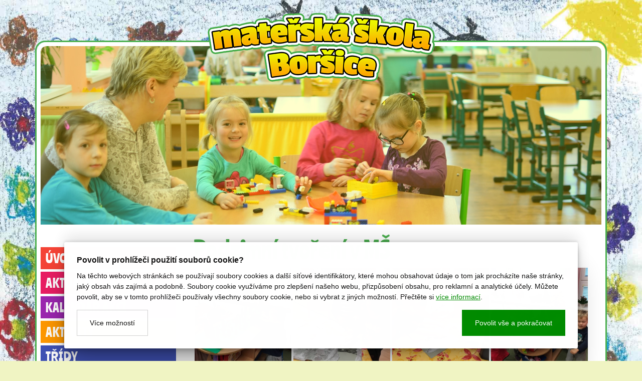

--- FILE ---
content_type: text/html; charset=utf-8
request_url: https://www.msborsice.cz/podzimni-tvoreni-v-ms-1573800182
body_size: 8414
content:
<!doctype html><!-- icard: bootstraplayout3 -->
<!--[if lt IE 7 ]> <html class="ie6"> <![endif]-->
<!--[if IE 7 ]>    <html class="ie7"> <![endif]-->
<!--[if IE 8 ]>    <html class="ie8"> <![endif]-->
<!--[if IE 9 ]>    <html class="ie9"> <![endif]-->
<!--[if (gt IE 9)|!(IE)]><!--> <html lang="cs"> <!--<![endif]-->
<head>
    <meta charset="utf-8" />
    <meta http-equiv="Content-Type" content="text/html; charset=utf-8" />
    <meta name="generator" content="icard.cz platform | www.icard.cz | Bootstrap 3.3.2" />

    <title>Podzimní tvoření v MŠ - Mateřská Škola Boršice</title>
    <link rel="shortcut icon" href="https://www.msborsice.cz/cardskins/bs3.msborsice/favicon.ico" />
    <meta name="description" content="1. a 2. třída" />
    <meta name="keywords" content="" />
    <meta property="og:title" content="Podzimní tvoření v MŠ - Mateřská Škola Boršice" />
    <meta property="og:type" content="website" />
    <meta property="og:description" content="1. a 2. třída" />
    <meta property="og:url" content="https://www.msborsice.cz/podzimni-tvoreni-v-ms-1573800182" />
    <meta property="og:image" content="/cardfiles/card-3434/card-20796/img/thumbs/68a6d54dcdd91fb13b1ec9bc3834085a.jpg" />
    <script src="https://www.msborsice.cz/js/icardcore.min.js"></script>
    <script src="https://www.msborsice.cz/rfw/twitter.bootstrap/3.3.2/js/bootstrap.min.js"></script>
    <link href="https://www.msborsice.cz/rfw/twitter.bootstrap/3.3.2/css/bootstrap.min.css" rel="stylesheet" />
    <link href="https://www.msborsice.cz/rfw/twitter.bootstrap/3.3.2/icard.bootstrap.css" rel="stylesheet" />
    <meta name="viewport" content="width=device-width, initial-scale=1, maximum-scale=3" />
    <script type="text/javascript">head.ready(function() { head.test((head.browser.ie && parseFloat(head.browser.version) < 9),['https://www.msborsice.cz/js/respond.min.js'],[],function() {});});</script>
    <link rel="stylesheet" href="https://www.msborsice.cz/css/icardcore.min.css?20260126" />
    
    
    <link rel="stylesheet" href="https://www.msborsice.cz/cardskins/bs3.msborsice/template.css?20260126" />
    

    <!-- STYLES --->
    </head>
<body data-lang="" class="page-3434 page-20796 " id="page-20796" >
<div id="snippet-cookieManager-cookieManager">

<div class="cm-container">
    <div class="cookie-manager">
        <div class="cookieman-title">Povolit v prohlížeči použití souborů cookie?</div>
        <div class="cookieman-grid">
            <p>Na těchto webových stránkách se používají soubory cookies a další síťové identifikátory, které mohou obsahovat údaje o tom jak procházíte naše stránky, jaký obsah vás zajímá a podobně. Soubory cookie využíváme pro zlepšení našeho webu, přizpůsobení obsahu, pro reklamní a analytické účely. Můžete povolit, aby se v tomto prohlížeči používaly všechny soubory cookie, nebo si vybrat z jiných možností. 
            Přečtěte si
            <a rel="_blank" href="https://policies.google.com/technologies/cookies">více informací</a>.
            </p>
            <div class="cookie-manager-btn-grid">
                <a class="but but-pri" href="/podzimni-tvoreni-v-ms-1573800182?do=cookieManager-Setall">Povolit vše a pokračovat</a>
                <label for="cookie-manager-checkbox" class="but">Více možností</label>
            </div>
        </div>
        <input type="checkbox" id="cookie-manager-checkbox" class="cookie-manager-checkbox" />
        <div class="cookieman-settings">
<form action="/podzimni-tvoreni-v-ms-1573800182?do=cookieManager-cookieForm-submit" method="post" id="frm-cookieManager-cookieForm">            <hr />
            
            <div class="cookieman-setting">
                <div>
                    <div class="cookieman-setting-title">Základní Cookies</div>
                    <p>Tyto cookies jsou vyžadovány pro správnou funkčnost našich webových stránek a v našem systému je nelze vypnout..</p>
                </div>
                <div class="cookieman-setting-control">
                    <select disabled="true"><option>zapnuto</option></select>
                </div>
            </div>
            <div class="cookieman-setting">
                <div>
                    <div class="cookieman-setting-title">Google Tag Manager</div>
                    <p>Tyto cookies používáme k poskytování statistických informací o našich webových stránkách - používají se pro měření a zlepšování výkonu.</p>
                </div>
                <div class="cookieman-setting-control">
<select name="GOOGLE_TAG_MANAGER" id="frmcookieForm-GOOGLE_TAG_MANAGER"><option value="0">vypnuto</option><option value="1">zapnuto</option></select>                </div>
            </div>
            <div class="cookieman-setting">
                <div>
                    <div class="cookieman-setting-title">Facebook Pixel</div>
                    <p>Tyto cookies používáme k poskytování statistických informací o našich webových stránkách - používají se pro měření a zlepšování výkonu.</p>
                </div>
                <div class="cookieman-setting-control">
<select name="FACEBOOK_PIXEL" id="frmcookieForm-FACEBOOK_PIXEL"><option value="0">vypnuto</option><option value="1">zapnuto</option></select>                </div>
            </div>
            
            <div class="cookieman-form-butts"><input class="but but-pri" value="Uložit nastavení" type="submit" name="store" id="frmcookieForm-store" />
<div><!--[if IE]><input type=IEbug disabled style="display:none"><![endif]--></div>
</form>
        </div>
    </div>
</div>
<style>
    
    .cookie-manager {
        color:#008b00;
        --cookie-manager-back: 255,255,255;
        --cookie-manager-text: 20,20,20;
        --cookie-manager-pri-bkg: 0,139,0;
        --cookie-manager-pri-txt: 255,255,255;
        --cookie-manager-font-size: 14px;
        --cookie-manager-font-size-title: 16px;
        max-height:95vh;
        overflow-y: auto;
        background-color: rgb(var(--cookie-manager-back));
        padding: 25px;;
        text-align: left;
        font-size: var(--cookie-manager-font-size);
        color: rgb(var(--cookie-manager-text));
        max-width: 80vw;
        box-shadow: rgba(0, 0, 0, 0.25) 0px 54px 55px, rgba(0, 0, 0, 0.12) 0px -12px 30px, rgba(0, 0, 0, 0.12) 0px 4px 6px, rgba(0, 0, 0, 0.17) 0px 12px 13px, rgba(0, 0, 0, 0.09) 0px -3px 5px;
        margin:0 auto;
        font-weight: normal;
        animation: cm-slide-in-bottom 1s cubic-bezier(0.680, -0.550, 0.265, 1.550) 2s both;
        border-radius: 3px;
    }

    .cm-container { 
        position: fixed;
        z-index: 99999;
        bottom:25px;
        width:100%;
        perspective-origin: 50% 50%;
        perspective: 500px;
    }

    @keyframes cm-slide-in-bottom {
        0% {
            transform: translateY(100px);
            opacity: 0;
        }
        100% {
            transform: translateY(0);
            opacity: 1;
        }
    }

    .cookie-manager hr {
        margin: 15px 0;
        border-top: 1px solid rgba(var(--cookie-manager-text),.1);
    }
    .cookie-manager p {
        margin: 0 0 15px 0;
        line-height: 1.5;
        font-size: var(--cookie-manager-font-size);
    }

    .cookie-manager p a {
        color: rgb(var(--cookie-manager-pri-bkg));
        text-decoration: underline;
    }

    .cookie-manager .but {
        cursor: pointer;
        padding:15px 25px;
        background-color: transparent;
        border: 1px solid rgba(var(--cookie-manager-text),.2);
        color: rgb(var(--cookie-manager-text));
        text-decoration: none;
        display: block;
        text-align: center;
        transition: all 0.3s ease-in-out;
        margin-bottom:0;
        font-weight: normal;
    }

    .cookie-manager .but:hover {
        border: 1px solid rgba(var(--cookie-manager-text),1);
        color: rgb(var(--cookie-manager-text));
        transition: all 0.3s ease-in-out;
    }

    .cookie-manager .but.but-pri {
        border: 1px solid rgb(var(--cookie-manager-pri-bkg));
        background-color: rgb(var(--cookie-manager-pri-bkg));
        color: rgb(var(--cookie-manager-pri-txt));
        border-color: rgb(var(--cookie-manager-pri-bkg));
        font-weight: normal;
    }

    .cookie-manager .but.but-pri:hover { 
        background-color: rgba(var(--cookie-manager-pri-bkg),.8);
        border-color: rgba(var(--cookie-manager-pri-bkg),.8);
        transition: all 0.3s ease-in-out;
    }
    .cookieman-setting { 
        margin-bottom: 20px;
    }

    .cookieman-setting-title { 
        font-weight: bold;
        border-bottom: 1px solid rgb(var(--cookie-manager-pri-bkg));
        font-size: var(--cookie-manager-font-size-title);
    }

    .cookie-manager .cookieman-title {
        margin-bottom: 10px;
        font-weight: bold;
        font-size: var(--cookie-manager-font-size-title);
    }


    .cookieman-setting-control {
        text-align: right;
    }

    .cookieman-setting-control select,.cookieman-setting-control select:focus {
        font-size: var(--cookie-manager-font-size);
        border-radius: 0px;
        height: inherit;
        padding:5px;
        line-height: 1;
        color: rgb(var(--cookie-manager-text));
        background-color: rgb(var(--cookie-manager-back));
        border: 1px solid rgba(var(--cookie-manager-pri-bkg),.3);
    }

    .cookieman-setting-control select:focus {
        background:rgb(var(--cookie-manager-back));
        color: rgb(var(--cookie-manager-text));
        box-shadow: none;
    }

     .cookieman-setting-control select option {
        font-size: var(--cookie-manager-font-size);
        line-height: 1;
        background:rgb(var(--cookie-manager-back));
        color: rgb(var(--cookie-manager-text));
        padding:5px;
        border-radius: 0px;
     }


    .cookie-manager-btn-grid {
        /* min width to flex wrap */
        display: flex;
        flex-direction: row;
        justify-content: space-between;
        align-items: center;
        /* reverse items position */
        flex-direction: row-reverse;


        
    }

    @media (max-width: 768px) {
        .cookie-manager-btn-grid {
            display: block;
        }
        .cookie-manager .but.but-pri {
            margin-bottom: 10px;
        }
    }

    .cookieman-settings { 
        display: none;
    }

    #cookie-manager-checkbox {
        display: none;
    }

    #cookie-manager-checkbox:checked ~ .cookieman-settings {
        display: block;
    }

    /* style scrollbars inside the element */
    .cm-container::-webkit-scrollbar {
        width: 10px;
        height: 10px;
    }
    .cm-container::-webkit-scrollbar-track {
        background: #f1f1f1; 
    }
    .cm-container::-webkit-scrollbar-thumb {
        background: #888; 
    }
    .cm-container::-webkit-scrollbar-thumb:hover {
        background: #555; 
    }
    .cookieman-form-butts {
        text-align: right;
    }
    .cookieman-form-butts .but {
        display:inline-block;
    }

</style>
</div>

<div class="headtext"><a href="/"><img src="https://www.msborsice.cz/cardskins/bs3.msborsice/logo2.png" alt="MŠ BORŠICE" /></a></div>
<div class="container">
	<div id="mainwrap2">
	<div id="mainwrap">

	<header>

		<section>

		<div class="backfoto" style="background-image:url(https\:\/\/www\.msborsice\.cz\/cardskins\/bs3\.msborsice/slides/3.jpg)">
			<div class="core-overlay core-overlay-green"></div>

		</div>

		</section>
	</header>
	<div class="bodyhtml">
				<section class="content" style="padding-bottom:50px">
			<div class="row">
				<div class="col-md-3 sidepanel">
					<div class="submenu">





    

<div id="snippet-menu-sub-menu">
		<div class="component-item componentMenu" id="componentMenu_sub">
		    
		</div>



</div>					</div>

					<div class="submenu">





    

<div id="snippet-menu-submenu-menu">
		<div class="component-item componentMenu" id="componentMenu_submenu">
			

			<ul class=""><li id="menuid-28195" class="nth1 first"><a href="/"><span class="mpart1">Úvod</span> </a></li><li id="menuid-28251" class="nth2"><a href="/aktualni-informace"><span class="mpart1">Aktuální informace</span> </a></li><li id="menuid-23699" class="nth3"><a href="/co-nas-ceka-v"><span class="mpart1">Kalendář akcí</span> </a></li><li id="menuid-3440" class="nth4 haschild"><a href="/aktivity"><span class="mpart1">Aktivity</span> </a></li><li id="menuid-3439" class="nth5 haschild"><a href="/tridy"><span class="mpart1">Třídy</span> </a></li><li id="menuid-3438" class="nth6"><a href="/dokumenty"><span class="mpart1">Dokumenty</span> </a></li><li id="menuid-3542" class="nth7 haschild"><a href="/projekty"><span class="mpart1">Projekty</span> </a></li><li id="menuid-3437" class="nth8"><a href="/fotogalerie"><span class="mpart1">Fotogalerie</span> </a></li><li id="menuid-3479" class="nth9 haschild"><a href="/skolni-jidelna"><span class="mpart1">Školní jídelna</span> </a></li><li id="menuid-3442" class="nth10 last haschild"><a href="/kontakt"><span class="mpart1">Kontakt</span> </a></li></ul>
		</div>



</div>					</div>

									</div>
				<div class="col-md-9 content">
					<div class="padding-left-half padding-right-half">
					<h1>Podzimní tvoření v MŠ</h1>



<div class="">
    <div class="componentContainer ">

                    <div class="container-item item" id="default-item-1">




    


<div id="snippet-container-default-images-c72d0600d19ef3cd02bdd554f378ff99-images"><div class="component-item componentImages" id="componentImages_c72d0600d19ef3cd02bdd554f378ff99">



        <div class="row" id="gallery-componentImages_c72d0600d19ef3cd02bdd554f378ff99" >
            <div class="col-md-3" data-id="68a6d54dcdd91fb13b1ec9bc3834085a.jpg">
                <div class="gallitem">
                
                    <a title=" " id="gi3995bf7f800cf1e0ad5d31aad15cf0b6" href="/cardfiles/card-3434/card-20796/img/68a6d54dcdd91fb13b1ec9bc3834085a.jpg"  data-format="box" class="fullfill" data-autosize="box">
                            <img src="/cardfiles/card-3434/card-20796/img/thumbs/68a6d54dcdd91fb13b1ec9bc3834085a.jpg" alt="Podzimní tvoření v MŠ 1  " title="foto Podzimní tvoření v MŠ 1  " />
                    </a>
                </div>
            </div>


            <div class="col-md-3" data-id="cd4c3f79e020ebf3756521c9a5566769.jpg">
                <div class="gallitem">
                
                    <a title=" " id="gi34f971e2dbc80bfe2e28809e05b5c1fa" href="/cardfiles/card-3434/card-20796/img/cd4c3f79e020ebf3756521c9a5566769.jpg"  data-format="box" class="fullfill" data-autosize="box">
                            <img src="/cardfiles/card-3434/card-20796/img/thumbs/cd4c3f79e020ebf3756521c9a5566769.jpg" alt="Podzimní tvoření v MŠ 2  " title="foto Podzimní tvoření v MŠ 2  " />
                    </a>
                </div>
            </div>


            <div class="col-md-3" data-id="c9c3538d9d30cf3493c6514f443a27fc.jpg">
                <div class="gallitem">
                
                    <a title=" " id="gi01f2cf22076ba49ad840f9923bd298a9" href="/cardfiles/card-3434/card-20796/img/c9c3538d9d30cf3493c6514f443a27fc.jpg"  data-format="box" class="fullfill" data-autosize="box">
                            <img src="/cardfiles/card-3434/card-20796/img/thumbs/c9c3538d9d30cf3493c6514f443a27fc.jpg" alt="Podzimní tvoření v MŠ 3  " title="foto Podzimní tvoření v MŠ 3  " />
                    </a>
                </div>
            </div>


            <div class="col-md-3" data-id="69eec14be11ea74f7206d2e074384f68.jpg">
                <div class="gallitem">
                
                    <a title=" " id="gi1b69c7f0836b12092af6dd35572782e0" href="/cardfiles/card-3434/card-20796/img/69eec14be11ea74f7206d2e074384f68.jpg"  data-format="box" class="fullfill" data-autosize="box">
                            <img src="/cardfiles/card-3434/card-20796/img/thumbs/69eec14be11ea74f7206d2e074384f68.jpg" alt="Podzimní tvoření v MŠ 4  " title="foto Podzimní tvoření v MŠ 4  " />
                    </a>
                </div>
            </div>


            <div class="col-md-3" data-id="50e0ef254b4361bc8a151d7265fc3517.jpg">
                <div class="gallitem">
                
                    <a title=" " id="gib21b0fb73437817ad53252927b09501b" href="/cardfiles/card-3434/card-20796/img/50e0ef254b4361bc8a151d7265fc3517.jpg"  data-format="box" class="fullfill" data-autosize="box">
                            <img src="/cardfiles/card-3434/card-20796/img/thumbs/50e0ef254b4361bc8a151d7265fc3517.jpg" alt="Podzimní tvoření v MŠ 5  " title="foto Podzimní tvoření v MŠ 5  " />
                    </a>
                </div>
            </div>


            <div class="col-md-3" data-id="2441fe5c540f4a6ba166647124d0a0a6.jpg">
                <div class="gallitem">
                
                    <a title=" " id="gie04938b4c2096742a09baaf4b5a2851e" href="/cardfiles/card-3434/card-20796/img/2441fe5c540f4a6ba166647124d0a0a6.jpg"  data-format="box" class="fullfill" data-autosize="box">
                            <img src="/cardfiles/card-3434/card-20796/img/thumbs/2441fe5c540f4a6ba166647124d0a0a6.jpg" alt="Podzimní tvoření v MŠ 6  " title="foto Podzimní tvoření v MŠ 6  " />
                    </a>
                </div>
            </div>


            <div class="col-md-3" data-id="5d2e915439a7adf4f768eacd8c3993de.jpg">
                <div class="gallitem">
                
                    <a title=" " id="gi61e765ebe014b1045806d1a6638f1413" href="/cardfiles/card-3434/card-20796/img/5d2e915439a7adf4f768eacd8c3993de.jpg"  data-format="box" class="fullfill" data-autosize="box">
                            <img src="/cardfiles/card-3434/card-20796/img/thumbs/5d2e915439a7adf4f768eacd8c3993de.jpg" alt="Podzimní tvoření v MŠ 7  " title="foto Podzimní tvoření v MŠ 7  " />
                    </a>
                </div>
            </div>


            <div class="col-md-3" data-id="35e595c9c1b5767eab98cf1f36072259.jpg">
                <div class="gallitem">
                
                    <a title=" " id="gif4afd9107ff673bb56d157b66dc9c392" href="/cardfiles/card-3434/card-20796/img/35e595c9c1b5767eab98cf1f36072259.jpg"  data-format="box" class="fullfill" data-autosize="box">
                            <img src="/cardfiles/card-3434/card-20796/img/thumbs/35e595c9c1b5767eab98cf1f36072259.jpg" alt="Podzimní tvoření v MŠ 8  " title="foto Podzimní tvoření v MŠ 8  " />
                    </a>
                </div>
            </div>


            <div class="col-md-3" data-id="d32079687aad05b0b9d6b89c12053ad3.jpg">
                <div class="gallitem">
                
                    <a title=" " id="gib06027dff5a8c249753ef1d8aa9aa4e7" href="/cardfiles/card-3434/card-20796/img/d32079687aad05b0b9d6b89c12053ad3.jpg"  data-format="box" class="fullfill" data-autosize="box">
                            <img src="/cardfiles/card-3434/card-20796/img/thumbs/d32079687aad05b0b9d6b89c12053ad3.jpg" alt="Podzimní tvoření v MŠ 9  " title="foto Podzimní tvoření v MŠ 9  " />
                    </a>
                </div>
            </div>


            <div class="col-md-3" data-id="f1dad7e717422ff5a34432318b7a3df5.jpg">
                <div class="gallitem">
                
                    <a title=" " id="gi93bfd2d09f6a2b18aeb48b9a83b16c52" href="/cardfiles/card-3434/card-20796/img/f1dad7e717422ff5a34432318b7a3df5.jpg"  data-format="box" class="fullfill" data-autosize="box">
                            <img src="/cardfiles/card-3434/card-20796/img/thumbs/f1dad7e717422ff5a34432318b7a3df5.jpg" alt="Podzimní tvoření v MŠ 10  " title="foto Podzimní tvoření v MŠ 10  " />
                    </a>
                </div>
            </div>


            <div class="col-md-3" data-id="bde1e4f42b57279257e21742c37807a6.jpg">
                <div class="gallitem">
                
                    <a title=" " id="gi5bb04f0952c10ecbefda4dade62c3e84" href="/cardfiles/card-3434/card-20796/img/bde1e4f42b57279257e21742c37807a6.jpg"  data-format="box" class="fullfill" data-autosize="box">
                            <img src="/cardfiles/card-3434/card-20796/img/thumbs/bde1e4f42b57279257e21742c37807a6.jpg" alt="Podzimní tvoření v MŠ 11  " title="foto Podzimní tvoření v MŠ 11  " />
                    </a>
                </div>
            </div>


            <div class="col-md-3" data-id="56e6e2e9e9567cc8a98bcbcd9ca56997.jpg">
                <div class="gallitem">
                
                    <a title=" " id="gi03d6475da334ca0054ed88b6d204b98b" href="/cardfiles/card-3434/card-20796/img/56e6e2e9e9567cc8a98bcbcd9ca56997.jpg"  data-format="box" class="fullfill" data-autosize="box">
                            <img src="/cardfiles/card-3434/card-20796/img/thumbs/56e6e2e9e9567cc8a98bcbcd9ca56997.jpg" alt="Podzimní tvoření v MŠ 12  " title="foto Podzimní tvoření v MŠ 12  " />
                    </a>
                </div>
            </div>


            <div class="col-md-3" data-id="84e1769d73f0ff574c9714578ef2e8ee.jpg">
                <div class="gallitem">
                
                    <a title=" " id="gi0edd3138c8d50492f76487fe398ce92e" href="/cardfiles/card-3434/card-20796/img/84e1769d73f0ff574c9714578ef2e8ee.jpg"  data-format="box" class="fullfill" data-autosize="box">
                            <img src="/cardfiles/card-3434/card-20796/img/thumbs/84e1769d73f0ff574c9714578ef2e8ee.jpg" alt="Podzimní tvoření v MŠ 13  " title="foto Podzimní tvoření v MŠ 13  " />
                    </a>
                </div>
            </div>


            <div class="col-md-3" data-id="b3cf5ed52818b60448f69c92d52797ee.jpg">
                <div class="gallitem">
                
                    <a title=" " id="gi7382b4898f88ccecaaa16236286b9cc6" href="/cardfiles/card-3434/card-20796/img/b3cf5ed52818b60448f69c92d52797ee.jpg"  data-format="box" class="fullfill" data-autosize="box">
                            <img src="/cardfiles/card-3434/card-20796/img/thumbs/b3cf5ed52818b60448f69c92d52797ee.jpg" alt="Podzimní tvoření v MŠ 14  " title="foto Podzimní tvoření v MŠ 14  " />
                    </a>
                </div>
            </div>


            <div class="col-md-3" data-id="23d78bd8aba5c5e4c02ca691635ba729.jpg">
                <div class="gallitem">
                
                    <a title=" " id="gi335c6c8fc29ff8992700e8ebf5997c3c" href="/cardfiles/card-3434/card-20796/img/23d78bd8aba5c5e4c02ca691635ba729.jpg"  data-format="box" class="fullfill" data-autosize="box">
                            <img src="/cardfiles/card-3434/card-20796/img/thumbs/23d78bd8aba5c5e4c02ca691635ba729.jpg" alt="Podzimní tvoření v MŠ 15  " title="foto Podzimní tvoření v MŠ 15  " />
                    </a>
                </div>
            </div>


            <div class="col-md-3" data-id="886365c0f8ef9d4605b4ef468c5cd9a4.jpg">
                <div class="gallitem">
                
                    <a title=" " id="giff47f98fb212105ca2c52b6b5d77cdea" href="/cardfiles/card-3434/card-20796/img/886365c0f8ef9d4605b4ef468c5cd9a4.jpg"  data-format="box" class="fullfill" data-autosize="box">
                            <img src="/cardfiles/card-3434/card-20796/img/thumbs/886365c0f8ef9d4605b4ef468c5cd9a4.jpg" alt="Podzimní tvoření v MŠ 16  " title="foto Podzimní tvoření v MŠ 16  " />
                    </a>
                </div>
            </div>


            <div class="col-md-3" data-id="1eef46cd6802078ab2d6530fc7643b9a.jpg">
                <div class="gallitem">
                
                    <a title=" " id="gif6537e535ab569297fa1b3023a43a153" href="/cardfiles/card-3434/card-20796/img/1eef46cd6802078ab2d6530fc7643b9a.jpg"  data-format="box" class="fullfill" data-autosize="box">
                            <img src="/cardfiles/card-3434/card-20796/img/thumbs/1eef46cd6802078ab2d6530fc7643b9a.jpg" alt="Podzimní tvoření v MŠ 17  " title="foto Podzimní tvoření v MŠ 17  " />
                    </a>
                </div>
            </div>


            <div class="col-md-3" data-id="5a3acf66002761206d5831310fc9f533.jpg">
                <div class="gallitem">
                
                    <a title=" " id="gi7e05b552cde7ac373b9ba41862f91cf3" href="/cardfiles/card-3434/card-20796/img/5a3acf66002761206d5831310fc9f533.jpg"  data-format="box" class="fullfill" data-autosize="box">
                            <img src="/cardfiles/card-3434/card-20796/img/thumbs/5a3acf66002761206d5831310fc9f533.jpg" alt="Podzimní tvoření v MŠ 18  " title="foto Podzimní tvoření v MŠ 18  " />
                    </a>
                </div>
            </div>


            <div class="col-md-3" data-id="2104674f8342e613dda428c021ae3d8e.jpg">
                <div class="gallitem">
                
                    <a title=" " id="gia4f9035229ad811996823211e5e4d1d0" href="/cardfiles/card-3434/card-20796/img/2104674f8342e613dda428c021ae3d8e.jpg"  data-format="box" class="fullfill" data-autosize="box">
                            <img src="/cardfiles/card-3434/card-20796/img/thumbs/2104674f8342e613dda428c021ae3d8e.jpg" alt="Podzimní tvoření v MŠ 19  " title="foto Podzimní tvoření v MŠ 19  " />
                    </a>
                </div>
            </div>


            <div class="col-md-3" data-id="003cde722bc5b2a4edf587d17787f29f.jpg">
                <div class="gallitem">
                
                    <a title=" " id="gidb4a54968a2e1a74171be096753fcd72" href="/cardfiles/card-3434/card-20796/img/003cde722bc5b2a4edf587d17787f29f.jpg"  data-format="box" class="fullfill" data-autosize="box">
                            <img src="/cardfiles/card-3434/card-20796/img/thumbs/003cde722bc5b2a4edf587d17787f29f.jpg" alt="Podzimní tvoření v MŠ 20  " title="foto Podzimní tvoření v MŠ 20  " />
                    </a>
                </div>
            </div>


            <div class="col-md-3" data-id="f4b08826a052a1e5055575f19d240b88.jpg">
                <div class="gallitem">
                
                    <a title=" " id="gid86ace8ed146397f2177ed0ba6238215" href="/cardfiles/card-3434/card-20796/img/f4b08826a052a1e5055575f19d240b88.jpg"  data-format="box" class="fullfill" data-autosize="box">
                            <img src="/cardfiles/card-3434/card-20796/img/thumbs/f4b08826a052a1e5055575f19d240b88.jpg" alt="Podzimní tvoření v MŠ 21  " title="foto Podzimní tvoření v MŠ 21  " />
                    </a>
                </div>
            </div>


            <div class="col-md-3" data-id="7bb83192948080f87a8f69a43d73ebf2.jpg">
                <div class="gallitem">
                
                    <a title=" " id="gif074b435a1a7f9d7cfe4f5772a5eba87" href="/cardfiles/card-3434/card-20796/img/7bb83192948080f87a8f69a43d73ebf2.jpg"  data-format="box" class="fullfill" data-autosize="box">
                            <img src="/cardfiles/card-3434/card-20796/img/thumbs/7bb83192948080f87a8f69a43d73ebf2.jpg" alt="Podzimní tvoření v MŠ 22  " title="foto Podzimní tvoření v MŠ 22  " />
                    </a>
                </div>
            </div>


            <div class="col-md-3" data-id="8ef91cf1d8f447d249f5bbcbcced917c.jpg">
                <div class="gallitem">
                
                    <a title=" " id="gid9d73da4d390e675b66b14aa93646cf5" href="/cardfiles/card-3434/card-20796/img/8ef91cf1d8f447d249f5bbcbcced917c.jpg"  data-format="box" class="fullfill" data-autosize="box">
                            <img src="/cardfiles/card-3434/card-20796/img/thumbs/8ef91cf1d8f447d249f5bbcbcced917c.jpg" alt="Podzimní tvoření v MŠ 23  " title="foto Podzimní tvoření v MŠ 23  " />
                    </a>
                </div>
            </div>


            <div class="col-md-3" data-id="c64e43d63ddeef7157e0f6270faca1fe.jpg">
                <div class="gallitem">
                
                    <a title=" " id="gi090270bccc25802530f65f7e8417c578" href="/cardfiles/card-3434/card-20796/img/c64e43d63ddeef7157e0f6270faca1fe.jpg"  data-format="box" class="fullfill" data-autosize="box">
                            <img src="/cardfiles/card-3434/card-20796/img/thumbs/c64e43d63ddeef7157e0f6270faca1fe.jpg" alt="Podzimní tvoření v MŠ 24  " title="foto Podzimní tvoření v MŠ 24  " />
                    </a>
                </div>
            </div>


            <div class="col-md-3" data-id="8f5d90a9afafc5fe0bcda1ead5f8f086.jpg">
                <div class="gallitem">
                
                    <a title=" " id="gi0c421195b352cd28f96d3d1573ffafa2" href="/cardfiles/card-3434/card-20796/img/8f5d90a9afafc5fe0bcda1ead5f8f086.jpg"  data-format="box" class="fullfill" data-autosize="box">
                            <img src="/cardfiles/card-3434/card-20796/img/thumbs/8f5d90a9afafc5fe0bcda1ead5f8f086.jpg" alt="Podzimní tvoření v MŠ 25  " title="foto Podzimní tvoření v MŠ 25  " />
                    </a>
                </div>
            </div>


            <div class="col-md-3" data-id="6bf6a72bde8dd02691b0cb55e46f7da8.jpg">
                <div class="gallitem">
                
                    <a title=" " id="gid70b2b3ace7db3f47004141b7540e9a9" href="/cardfiles/card-3434/card-20796/img/6bf6a72bde8dd02691b0cb55e46f7da8.jpg"  data-format="box" class="fullfill" data-autosize="box">
                            <img src="/cardfiles/card-3434/card-20796/img/thumbs/6bf6a72bde8dd02691b0cb55e46f7da8.jpg" alt="Podzimní tvoření v MŠ 26  " title="foto Podzimní tvoření v MŠ 26  " />
                    </a>
                </div>
            </div>


            <div class="col-md-3" data-id="f23031d866a2ebd964e33bda13789464.jpg">
                <div class="gallitem">
                
                    <a title=" " id="gidb21c5a709fe7dab189426403f8a1c46" href="/cardfiles/card-3434/card-20796/img/f23031d866a2ebd964e33bda13789464.jpg"  data-format="box" class="fullfill" data-autosize="box">
                            <img src="/cardfiles/card-3434/card-20796/img/thumbs/f23031d866a2ebd964e33bda13789464.jpg" alt="Podzimní tvoření v MŠ 27  " title="foto Podzimní tvoření v MŠ 27  " />
                    </a>
                </div>
            </div>


            <div class="col-md-3" data-id="be9e496b6e8d14d16c55a79c2e6e4dff.jpg">
                <div class="gallitem">
                
                    <a title=" " id="gibc78f19001847c3b83c9a3dbc0b5a1fd" href="/cardfiles/card-3434/card-20796/img/be9e496b6e8d14d16c55a79c2e6e4dff.jpg"  data-format="box" class="fullfill" data-autosize="box">
                            <img src="/cardfiles/card-3434/card-20796/img/thumbs/be9e496b6e8d14d16c55a79c2e6e4dff.jpg" alt="Podzimní tvoření v MŠ 28  " title="foto Podzimní tvoření v MŠ 28  " />
                    </a>
                </div>
            </div>


            <div class="col-md-3" data-id="7b824fd255da7c7b62a65fe03c48d3d5.jpg">
                <div class="gallitem">
                
                    <a title=" " id="gi4f1acfb36c7199fdb6f0060533b553b5" href="/cardfiles/card-3434/card-20796/img/7b824fd255da7c7b62a65fe03c48d3d5.jpg"  data-format="box" class="fullfill" data-autosize="box">
                            <img src="/cardfiles/card-3434/card-20796/img/thumbs/7b824fd255da7c7b62a65fe03c48d3d5.jpg" alt="Podzimní tvoření v MŠ 29  " title="foto Podzimní tvoření v MŠ 29  " />
                    </a>
                </div>
            </div>


            <div class="col-md-3" data-id="7ec225ab7525ef1534765c156696881a.jpg">
                <div class="gallitem">
                
                    <a title=" " id="gi70e9330839cab35ab5ecaa8747d0a03e" href="/cardfiles/card-3434/card-20796/img/7ec225ab7525ef1534765c156696881a.jpg"  data-format="box" class="fullfill" data-autosize="box">
                            <img src="/cardfiles/card-3434/card-20796/img/thumbs/7ec225ab7525ef1534765c156696881a.jpg" alt="Podzimní tvoření v MŠ 30  " title="foto Podzimní tvoření v MŠ 30  " />
                    </a>
                </div>
            </div>


            <div class="col-md-3" data-id="cac9a6e1e85e09d8027048390ea724f3.jpg">
                <div class="gallitem">
                
                    <a title=" " id="gi70ccc621d263f33099674990ce75860e" href="/cardfiles/card-3434/card-20796/img/cac9a6e1e85e09d8027048390ea724f3.jpg"  data-format="box" class="fullfill" data-autosize="box">
                            <img src="/cardfiles/card-3434/card-20796/img/thumbs/cac9a6e1e85e09d8027048390ea724f3.jpg" alt="Podzimní tvoření v MŠ 31  " title="foto Podzimní tvoření v MŠ 31  " />
                    </a>
                </div>
            </div>


            <div class="col-md-3" data-id="f2d7085b727013a175d3241a4abb7848.jpg">
                <div class="gallitem">
                
                    <a title=" " id="gibd499fb9d9c4211251f90536fa6ef124" href="/cardfiles/card-3434/card-20796/img/f2d7085b727013a175d3241a4abb7848.jpg"  data-format="box" class="fullfill" data-autosize="box">
                            <img src="/cardfiles/card-3434/card-20796/img/thumbs/f2d7085b727013a175d3241a4abb7848.jpg" alt="Podzimní tvoření v MŠ 32  " title="foto Podzimní tvoření v MŠ 32  " />
                    </a>
                </div>
            </div>


            <div class="col-md-3" data-id="ea75a92418ba70879f7089e36bb4e549.jpg">
                <div class="gallitem">
                
                    <a title=" " id="gi2d8cc25ee749bb4dbbbc0d0ed19a640d" href="/cardfiles/card-3434/card-20796/img/ea75a92418ba70879f7089e36bb4e549.jpg"  data-format="box" class="fullfill" data-autosize="box">
                            <img src="/cardfiles/card-3434/card-20796/img/thumbs/ea75a92418ba70879f7089e36bb4e549.jpg" alt="Podzimní tvoření v MŠ 33  " title="foto Podzimní tvoření v MŠ 33  " />
                    </a>
                </div>
            </div>


            <div class="col-md-3" data-id="b48af9d2c0818fc70f86c986bfab0f2e.jpg">
                <div class="gallitem">
                
                    <a title=" " id="gi5a34cefe839bcf06b96172492f916007" href="/cardfiles/card-3434/card-20796/img/b48af9d2c0818fc70f86c986bfab0f2e.jpg"  data-format="box" class="fullfill" data-autosize="box">
                            <img src="/cardfiles/card-3434/card-20796/img/thumbs/b48af9d2c0818fc70f86c986bfab0f2e.jpg" alt="Podzimní tvoření v MŠ 34  " title="foto Podzimní tvoření v MŠ 34  " />
                    </a>
                </div>
            </div>


            <div class="col-md-3" data-id="4f6e4b4acad39cff502873dad2af22e9.jpg">
                <div class="gallitem">
                
                    <a title=" " id="gi983da23a289861730f1dcf104027829d" href="/cardfiles/card-3434/card-20796/img/4f6e4b4acad39cff502873dad2af22e9.jpg"  data-format="box" class="fullfill" data-autosize="box">
                            <img src="/cardfiles/card-3434/card-20796/img/thumbs/4f6e4b4acad39cff502873dad2af22e9.jpg" alt="Podzimní tvoření v MŠ 35  " title="foto Podzimní tvoření v MŠ 35  " />
                    </a>
                </div>
            </div>


            <div class="col-md-3" data-id="93f328f064e0fcbee68e3e712e022246.jpg">
                <div class="gallitem">
                
                    <a title=" " id="gic97fbf529ce78059f648c63d6eb58805" href="/cardfiles/card-3434/card-20796/img/93f328f064e0fcbee68e3e712e022246.jpg"  data-format="box" class="fullfill" data-autosize="box">
                            <img src="/cardfiles/card-3434/card-20796/img/thumbs/93f328f064e0fcbee68e3e712e022246.jpg" alt="Podzimní tvoření v MŠ 36  " title="foto Podzimní tvoření v MŠ 36  " />
                    </a>
                </div>
            </div>


            <div class="col-md-3" data-id="ea73b2ffdc0a8f875ad8f85990e3aa69.jpg">
                <div class="gallitem">
                
                    <a title=" " id="gi1ff9d75d98fa0e4d1951b1e5e8e510ac" href="/cardfiles/card-3434/card-20796/img/ea73b2ffdc0a8f875ad8f85990e3aa69.jpg"  data-format="box" class="fullfill" data-autosize="box">
                            <img src="/cardfiles/card-3434/card-20796/img/thumbs/ea73b2ffdc0a8f875ad8f85990e3aa69.jpg" alt="Podzimní tvoření v MŠ 37  " title="foto Podzimní tvoření v MŠ 37  " />
                    </a>
                </div>
            </div>


            <div class="col-md-3" data-id="b129518a4e066d3d8856ce8639846ef3.jpg">
                <div class="gallitem">
                
                    <a title=" " id="gid5a3c68b7b2add05d6b11ddcc54a987f" href="/cardfiles/card-3434/card-20796/img/b129518a4e066d3d8856ce8639846ef3.jpg"  data-format="box" class="fullfill" data-autosize="box">
                            <img src="/cardfiles/card-3434/card-20796/img/thumbs/b129518a4e066d3d8856ce8639846ef3.jpg" alt="Podzimní tvoření v MŠ 38  " title="foto Podzimní tvoření v MŠ 38  " />
                    </a>
                </div>
            </div>


            <div class="col-md-3" data-id="82847fc35c89061ee9f6acdd59cf646d.jpg">
                <div class="gallitem">
                
                    <a title=" " id="gi3f99ba070dc023318d423bd34a2df7ad" href="/cardfiles/card-3434/card-20796/img/82847fc35c89061ee9f6acdd59cf646d.jpg"  data-format="box" class="fullfill" data-autosize="box">
                            <img src="/cardfiles/card-3434/card-20796/img/thumbs/82847fc35c89061ee9f6acdd59cf646d.jpg" alt="Podzimní tvoření v MŠ 39  " title="foto Podzimní tvoření v MŠ 39  " />
                    </a>
                </div>
            </div>


            <div class="col-md-3" data-id="af226094460e36ddfa4252e51d2f5e26.jpg">
                <div class="gallitem">
                
                    <a title=" " id="gi7e7ac4ddeb1427f07d8045ce5f68b8f2" href="/cardfiles/card-3434/card-20796/img/af226094460e36ddfa4252e51d2f5e26.jpg"  data-format="box" class="fullfill" data-autosize="box">
                            <img src="/cardfiles/card-3434/card-20796/img/thumbs/af226094460e36ddfa4252e51d2f5e26.jpg" alt="Podzimní tvoření v MŠ 40  " title="foto Podzimní tvoření v MŠ 40  " />
                    </a>
                </div>
            </div>


            <div class="col-md-3" data-id="4a62a450b78171b0cc87324807a6ba59.jpg">
                <div class="gallitem">
                
                    <a title=" " id="gi61b79c91d678041aa26b160ad51adca9" href="/cardfiles/card-3434/card-20796/img/4a62a450b78171b0cc87324807a6ba59.jpg"  data-format="box" class="fullfill" data-autosize="box">
                            <img src="/cardfiles/card-3434/card-20796/img/thumbs/4a62a450b78171b0cc87324807a6ba59.jpg" alt="Podzimní tvoření v MŠ 41  " title="foto Podzimní tvoření v MŠ 41  " />
                    </a>
                </div>
            </div>


            <div class="col-md-3" data-id="f1b04298f3cb10d26f307ac65de32e0b.jpg">
                <div class="gallitem">
                
                    <a title=" " id="gi370c23ac34ce24e42176d1aea000abbf" href="/cardfiles/card-3434/card-20796/img/f1b04298f3cb10d26f307ac65de32e0b.jpg"  data-format="box" class="fullfill" data-autosize="box">
                            <img src="/cardfiles/card-3434/card-20796/img/thumbs/f1b04298f3cb10d26f307ac65de32e0b.jpg" alt="Podzimní tvoření v MŠ 42  " title="foto Podzimní tvoření v MŠ 42  " />
                    </a>
                </div>
            </div>


            <div class="col-md-3" data-id="9af19f8f2b1d082c8316d51c80712957.jpg">
                <div class="gallitem">
                
                    <a title=" " id="gi38b99ee2f4742169c6fb45ff4d374bfd" href="/cardfiles/card-3434/card-20796/img/9af19f8f2b1d082c8316d51c80712957.jpg"  data-format="box" class="fullfill" data-autosize="box">
                            <img src="/cardfiles/card-3434/card-20796/img/thumbs/9af19f8f2b1d082c8316d51c80712957.jpg" alt="Podzimní tvoření v MŠ 43  " title="foto Podzimní tvoření v MŠ 43  " />
                    </a>
                </div>
            </div>


            <div class="col-md-3" data-id="41b1de46852cb613ac6e1d9e2721e06b.jpg">
                <div class="gallitem">
                
                    <a title=" " id="gi5f6a55012eb76b2b4660888aac7f5379" href="/cardfiles/card-3434/card-20796/img/41b1de46852cb613ac6e1d9e2721e06b.jpg"  data-format="box" class="fullfill" data-autosize="box">
                            <img src="/cardfiles/card-3434/card-20796/img/thumbs/41b1de46852cb613ac6e1d9e2721e06b.jpg" alt="Podzimní tvoření v MŠ 44  " title="foto Podzimní tvoření v MŠ 44  " />
                    </a>
                </div>
            </div>


            <div class="col-md-3" data-id="2b7ce778027d5488bbcf5da58dad1dab.jpg">
                <div class="gallitem">
                
                    <a title=" " id="gi35aa8b8735c4ae4458d48078145289c6" href="/cardfiles/card-3434/card-20796/img/2b7ce778027d5488bbcf5da58dad1dab.jpg"  data-format="box" class="fullfill" data-autosize="box">
                            <img src="/cardfiles/card-3434/card-20796/img/thumbs/2b7ce778027d5488bbcf5da58dad1dab.jpg" alt="Podzimní tvoření v MŠ 45  " title="foto Podzimní tvoření v MŠ 45  " />
                    </a>
                </div>
            </div>


            <div class="col-md-3" data-id="d547668bf85bc066c7d8624885297f48.jpg">
                <div class="gallitem">
                
                    <a title=" " id="gi7990658d297a61132ffa80a581ed341c" href="/cardfiles/card-3434/card-20796/img/d547668bf85bc066c7d8624885297f48.jpg"  data-format="box" class="fullfill" data-autosize="box">
                            <img src="/cardfiles/card-3434/card-20796/img/thumbs/d547668bf85bc066c7d8624885297f48.jpg" alt="Podzimní tvoření v MŠ 46  " title="foto Podzimní tvoření v MŠ 46  " />
                    </a>
                </div>
            </div>


            <div class="col-md-3" data-id="52da16983668b0c2179c7f7847e9705e.jpg">
                <div class="gallitem">
                
                    <a title=" " id="gi5e1de22e805fabdfd39da315f247c8b8" href="/cardfiles/card-3434/card-20796/img/52da16983668b0c2179c7f7847e9705e.jpg"  data-format="box" class="fullfill" data-autosize="box">
                            <img src="/cardfiles/card-3434/card-20796/img/thumbs/52da16983668b0c2179c7f7847e9705e.jpg" alt="Podzimní tvoření v MŠ 47  " title="foto Podzimní tvoření v MŠ 47  " />
                    </a>
                </div>
            </div>


            <div class="col-md-3" data-id="f1dabd428c6e54c31f6de57eaf7bc48f.jpg">
                <div class="gallitem">
                
                    <a title=" " id="gi34fc7d9e76c650513cb5a3a65f69532e" href="/cardfiles/card-3434/card-20796/img/f1dabd428c6e54c31f6de57eaf7bc48f.jpg"  data-format="box" class="fullfill" data-autosize="box">
                            <img src="/cardfiles/card-3434/card-20796/img/thumbs/f1dabd428c6e54c31f6de57eaf7bc48f.jpg" alt="Podzimní tvoření v MŠ 48  " title="foto Podzimní tvoření v MŠ 48  " />
                    </a>
                </div>
            </div>


            <div class="col-md-3" data-id="7e205b693ec035959977a674326fe3d4.jpg">
                <div class="gallitem">
                
                    <a title=" " id="giebdf95979ffbf7fd8b58bff241cdb2d7" href="/cardfiles/card-3434/card-20796/img/7e205b693ec035959977a674326fe3d4.jpg"  data-format="box" class="fullfill" data-autosize="box">
                            <img src="/cardfiles/card-3434/card-20796/img/thumbs/7e205b693ec035959977a674326fe3d4.jpg" alt="Podzimní tvoření v MŠ 49  " title="foto Podzimní tvoření v MŠ 49  " />
                    </a>
                </div>
            </div>


            <div class="col-md-3" data-id="016afb1c167927af9bced5bcf90f8def.jpg">
                <div class="gallitem">
                
                    <a title=" " id="gif35e6241224cddde777917e352973803" href="/cardfiles/card-3434/card-20796/img/016afb1c167927af9bced5bcf90f8def.jpg"  data-format="box" class="fullfill" data-autosize="box">
                            <img src="/cardfiles/card-3434/card-20796/img/thumbs/016afb1c167927af9bced5bcf90f8def.jpg" alt="Podzimní tvoření v MŠ 50  " title="foto Podzimní tvoření v MŠ 50  " />
                    </a>
                </div>
            </div>


            <div class="col-md-3" data-id="513c253ffae7d0ca04343d535922dc5b.jpg">
                <div class="gallitem">
                
                    <a title=" " id="gid62f82120ba9e9e0f8f4a307f7d71436" href="/cardfiles/card-3434/card-20796/img/513c253ffae7d0ca04343d535922dc5b.jpg"  data-format="box" class="fullfill" data-autosize="box">
                            <img src="/cardfiles/card-3434/card-20796/img/thumbs/513c253ffae7d0ca04343d535922dc5b.jpg" alt="Podzimní tvoření v MŠ 51  " title="foto Podzimní tvoření v MŠ 51  " />
                    </a>
                </div>
            </div>


        </div>




</div>


<script>
    ICARD.imagefullfill();
</script>
</div>                    </div>
    </div>
</div>

					</div>
				</div>
			</div>
		</section>
		<div class="text-center">
			&copy; 2019 Mateřská škola Boršice, <a href="/prohlaseni-o-pristupnosti">Prohlášení o přístupnosti</a>
			 | <a class="highcontrastbtn" href="#" title="Přepne vzhled vysokého kontrastu stránek" aria-label="Zapnout/vypnout vysoký kontrast">Vysoký kontrast vzhledu stránek</a>
		</div>
		<script>
			$(document).ready(function() {
				// Simplified function to handle cookies
				function handleCookie(key, value) {
					if (value !== undefined) {
						// Set cookie
						document.cookie = key + '=' + value + ';path=/;max-age=' + (7*24*60*60); // Expires in 7 days
					} else {
						// Get cookie
						var result = document.cookie.match('(^|;) ?' + key + '=([^;]*)(;|$)');
						return result ? result[2] : null;
					}
				}

				// Apply high contrast mode if cookie is set
				if (handleCookie('highContrast') === 'enabled') {
					$('body').addClass('hc');
				} else {
				}

				// Toggle high contrast on button click and set cookie
				$('.highcontrastbtn').click(function() {
					$('body').toggleClass('hc');
					handleCookie('highContrast', $('body').hasClass('hc') ? 'enabled' : 'disabled');
				});
			});
		</script>

	</div>



	</div>
	</div>
</div>
    <!-- 1769448679 -->


    <!-- JAVASCRIPTS LOADER START 1769448679 -->

<div id="snippet--js"></div>    <!-- JAVASCRIPTS LOADER END -->


    <div class="loginpanel">
            <a rel="nofollow" class="icardloginbtn" title="Přihlásit se do administrace" href="/auth/login/podzimni-tvoreni-v-ms-1573800182?backlink=podzimni-tvoreni-v-ms-1573800182"></a>
    </div>

        <!--[if lte IE 6]>
    <div id="ie-message">
      POZOR! používáte zastaralý internetový prohlížeč! Z bezpečnostních důvodů je nutné jej aktualizovat na novější <a href="https://windows.microsoft.com/cs-cz/internet-explorer/download-ie" target="_new">IE</a>, <a href="https://www.getfirefox.com" target="_new">Firefox</a> nebo <a href="https://www.google.com/intl/cs/chrome/" target="_new">Chrome</a>.
    </div>
    <![endif]-->
    <!-- ADDITIONAL --><div id="snippet--additionalContent"></div>
    <div class="accesskeys" style="display:none">
        <a href="/" accesskey="0">Home</a>
        <a href="/" accesskey="1">Web map</a>
        <a href="/popr/" accesskey="2">Prohlášení o přístupnosti</a>
    </div>
    </body>
</html>
